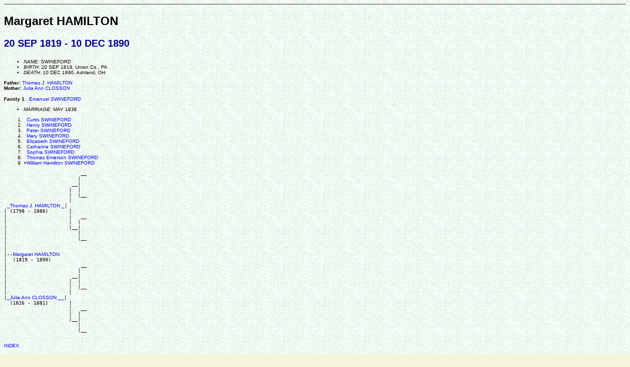

--- FILE ---
content_type: text/css
request_url: https://richwendling.tripod.com/rlw_gen.css
body_size: 754
content:
BODY {background:url(ltgreenbkgrd.jpg); background-repeat:repeat; 
	background-attachment: scroll; 
	font-family:Arial, Helvetica, sans-serif; 
	background-color:beige; font-size:10px}
H1 {font-size:30px; color:rgb(102,0,0); font-family:Arial, Helvetica, sans-serif}
H2 {font-size:24px; color:black; font-family:Arial, Helvetica, sans-serif}
H3 {font-size:20px; color:darkblue; font-family:Arial, Helvetica, sans-serif}
H4 {font-size:16px; color:rgb(0,33,0); font-family:Arial, Helvetica, sans-serif}
H6 {font-size:10px; color:black; font-family:Arial, Helvetica, sans-serif}
H5 {font-size:14px; color:rgb(102,0,0); font-family:Arial, Helvetica, sans-serif}
A { color:blue; 
	text-decoration:none; font-family: Arial, Helvetica, sans-serif}
A:hover {color:red}